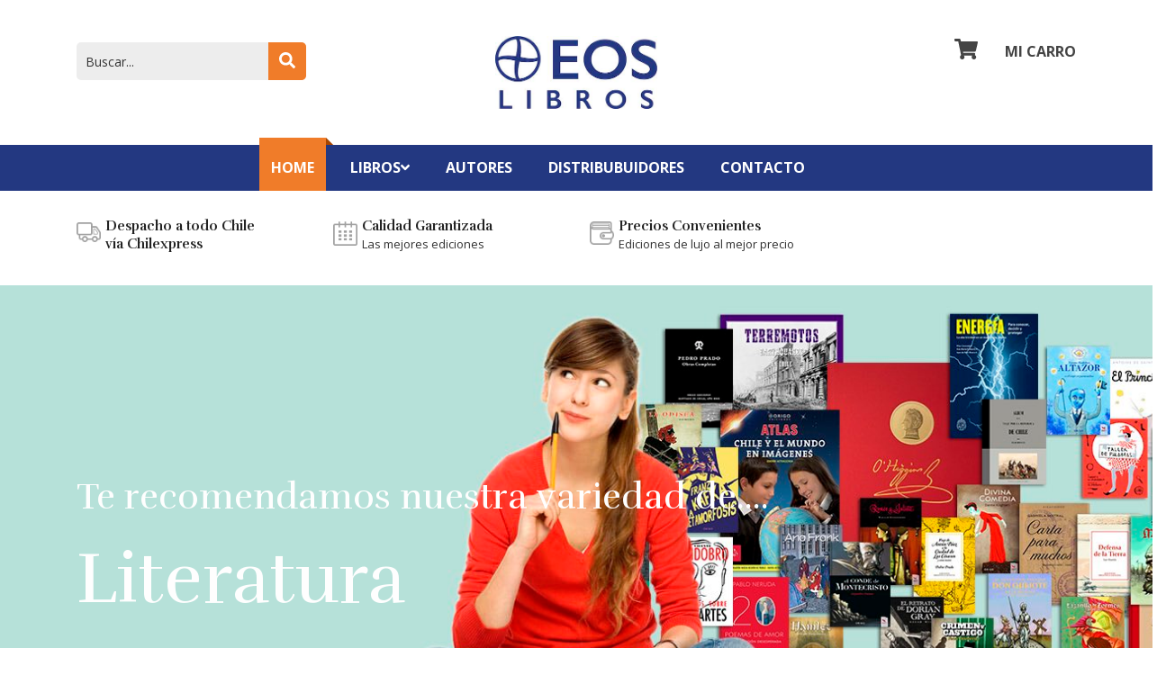

--- FILE ---
content_type: text/html; charset=ISO-8859-1
request_url: https://origo.cl/
body_size: 69875
content:
<!DOCTYPE html>
<html lang="en">
<head>

    <!-- Global site tag (gtag.js) - Google Analytics -->
<script async src="https://www.googletagmanager.com/gtag/js?id=UA-164024354-1"></script>
<script>
  window.dataLayer = window.dataLayer || [];
  function gtag(){dataLayer.push(arguments);}
  gtag('js', new Date());

  gtag('config', 'UA-164024354-1');
</script>


    <title>EOS Libros | Venta de Libros Online - Literatura, Novela Grafica, Literatura Infantil, Fotografia, Historia | Despacho a todo Chile | Despacho a todo Chile</title>

    <meta charset="utf-8">

    <meta name='viewport' content='width=device-width, initial-scale=1.0, maximum-scale=1.0, user-scalable=0' />

    <meta name="description" content="Venta de Libros Online, Literatura, Arte, Novela Grafica, Literatura Infantil. Pack de libros infantiles, pago con Webpay Plus y despacho a todo Chile." />
    
    <meta name="keywords" content="Libros, Textos, Venta de libros, Compra de libros, Distribucion de libros, Venta de libros en linea, Venta en linea de libros, Ebooks, E-books, Sellos independientes, Editores, Editor." />    
   
    <link href="apple-touch-icon.png" rel="https://imagenes.eoslibros.cl/logos/ico/apple-touch-icon" sizes="114x114">
    
    <link href="https://imagenes.eoslibros.cl/logos/ico/favicon-32x32.png" rel="icon" sizes="32x32" type="image/png">
    
    <link href="https://imagenes.eoslibros.cl/logos/ico/favicon-16x16.png" rel="icon" sizes="16x16" type="image/png">

    <script src="https://imagenes.eoslibros.cl/plugins/jquery_3.3.1/jquery.min.js"></script>

    <link rel="stylesheet" href="https://imagenes.eoslibros.cl/plugins/bootstrap_4.1.3/css/bootstrap.min.css">

    <script src="https://imagenes.eoslibros.cl/plugins/bootstrap_4.1.3/js/bootstrap.min.js"></script>

    <!--
    <script src="https://ajax.googleapis.com/ajax/libs/jquery/3.3.1/jquery.min.js"></script>

    <link rel="stylesheet" href="https://stackpath.bootstrapcdn.com/bootstrap/4.1.3/css/bootstrap.min.css">

    <script src="https://maxcdn.bootstrapcdn.com/bootstrap/4.1.3/js/bootstrap.min.js"></script>
    -->

    <script defer src="https://use.fontawesome.com/releases/v5.0.2/js/all.js"></script>

    <link rel="stylesheet" href="https://tienda.eoslibros.cl/Assets/css/v2/base.css">

    <link rel="stylesheet" href="https://tienda.eoslibros.cl/Assets/css/v2/links.css">

    <script type='text/javascript'>
    $(document).ready(function(){
        $("#srch_txt").val("Buscar...").addClass("empty");
        $("#srch_txt").focus(function(){
            if($(this).val() == "Buscar..."){
                $(this).val("").removeClass("empty");
            }
        });
        $("#srch_txt").blur(function(){
            if($(this).val() == ""){
                $(this).val("Buscar...").addClass("empty");
            }
        });
    });
    function formBuscar(){
        if( $("#srch_txt").val() == '' ){
            $("#srch_txt").focus();
            return false;
        }else{
            $('#formSrch').submit();
        }
    }
    </script>




    <meta charset="utf-8">
    <meta http-equiv="x-ua-compatible" content="ie=edge">

    <meta name="description" content="">
    <meta name="viewport" content="width=device-width, initial-scale=1">
    <!-- Favicon -->
    <link rel="shortcut icon" type="image/x-icon" href="/img/favicon.png">

    <!-- all css here -->
    <!-- bootstrap v3.3.6 css -->
    <link rel="stylesheet" href="/css/bootstrap.min.css">
    <!-- animate css -->
    <link rel="stylesheet" href="/css/animate.css">
    <!-- meanmenu css -->
    <link rel="stylesheet" href="/css/meanmenu.min.css">
    <!-- owl.carousel css -->
    <link rel="stylesheet" href="/css/owl.carousel.css">
    <!-- font-awesome css -->
    <link rel="stylesheet" href="/css/font-awesome.min.css">
    <!-- flexslider.css-->
    <link rel="stylesheet" href="/css/flexslider.css">
    <!-- chosen.min.css-->
    <link rel="stylesheet" href="/css/chosen.min.css">
    <!-- style css -->
    <link rel="stylesheet" href="/style.css">
    <!-- responsive css -->
    <link rel="stylesheet" href="/css/responsive.css">
    <!-- modernizr css -->
    <script src="/js/vendor/modernizr-2.8.3.min.js"></script>

</head>




<body>
    
    

<!-- Nuevo Sitio -->
    <!-- header-area-start -->
    

<script>

function abrirMenuLibrosMovil(){


    document.getElementById("ul-libros").style.display  = "block";
}

</script>


        <div class="header-mid-area ptb-40">
            <div class="container">
                <div class="row">
                    <div class="col-lg-3 col-md-5 col-12">
                        <div class="header-search">
                            <!-- <form action="#"> -->
                            <form name="formSrch" id="formSrch" action="https://tienda.eoslibros.cl/sitio/busca" method="post">
                                <input type="text" placeholder="Buscar..." id="srch_txt" name="srch_txt" />  
                                <a href="#" onclick="javascript:formBuscar()"><i class="fa fa-search"></i></a>
                            </form>


                    

                        </div>
                    </div>
                    <div class="col-lg-6 col-md-4 col-12">
                        <div class="logo-area text-center logo-xs-mrg">
                            <a href="/"><img src="/img/logo_azul.jpg" alt="logo" style="width:180px;" /></a>
                        </div>
                    </div>
                    <div class="col-lg-3 col-md-3 col-12">
                        <div class="my-cart">
                            <ul>
                                <li><a href="/carro/ver"><i class="fa fa-shopping-cart" style="font-size:23px;margin-right:30px;"></i>Mi Carro</a>


<!-- <i class="fa fa-shopping-cart"></i> -->

                              <!--  <span style="margin-left:-4px;">2</span> -->
                                
                                </li>
                            </ul>
                        </div>




                    </div>








                </div>
            </div>
        </div>
        <!-- header-mid-area-end -->
        <!-- main-menu-area-start -->
        <div class="main-menu-area d-md-none d-none d-lg-block sticky-header-1" id="header-sticky">
            <div class="container">
                <div class="row">
                    <div class="col-lg-12">
                        <div class="menu-area">
                            <nav>
                                <ul>

                                <li style="width:17%;">&nbsp;

</li>


                                    <li class="active"><a href="/">Home</a>
                                        <div class="sub-menu">
                                            <ul>

                                            </ul>
                                        </div>
                                    </li>
                                    <li><a href="#">Libros<i class="fa fa-angle-down"></i></a>
                                        <div class="mega-menu">


                                        <div style="background-color:#003A66">
        
         

                                        

            

                <span>
           

                        <a href="https://tienda.eoslibros.cl/sitio/categoria/condorito" target="_self">Condorito</a>
            

                                               
            </span>
                                            


            

                <span>
           

                        <a href="https://tienda.eoslibros.cl/sitio/categoria/arte" target="_self">Arte</a>
            

                                               
            </span>
                                            


            

                <span>
           

                        <a href="https://tienda.eoslibros.cl/sitio/categoria/mineria" target="_self">Mineria</a>
            

                                               
            </span>
                                            


            

                <span>
           

                        <a href="https://tienda.eoslibros.cl/sitio/categoria/literatura" target="_self">Literatura</a>
            

                                               
            </span>
                                            


            

                <span>
           

                        <a href="https://tienda.eoslibros.cl/sitio/categoria/fotografia" target="_self">Fotografia</a>
            

                                               
            </span>
                                            


            

                <span>
           

                        <a href="https://tienda.eoslibros.cl/sitio/categoria/historia" target="_self">Historia</a>
            

                                               
            </span>
                                            


            

                <span>
           

                        <a href="https://tienda.eoslibros.cl/sitio/categoria/geografia" target="_self">Geografia</a>
            

                                               
            </span>
                                            


            

                <span>
           

                        <a href="https://tienda.eoslibros.cl/sitio/categoria/educacion" target="_self">Educacion</a>
            

                                               
            </span>
                                            


            

                <span>
           

                        <a href="https://tienda.eoslibros.cl/sitio/categoria/literatura" target="_self">Literatura</a>
            

                                               
            </span>
                                            


            

                <span>
           

                        <a href="https://tienda.eoslibros.cl/sitio/categoria/literatura-juvenil" target="_self">Literatura juvenil</a>
            

                                               
            </span>
                                            


            

                <span>
           

                        <a href="https://tienda.eoslibros.cl/sitio/categoria/literatura-infantil" target="_self">Literatura infantil</a>
            

                                               
            </span>
                                            


            

                <span>
           

                        <a href="https://tienda.eoslibros.cl/sitio/categoria/novela-grafica" target="_self">Novela grafica</a>
            

                                               
            </span>
                                            


            

                <span>
           

                        <a href="https://tienda.eoslibros.cl/sitio/categoria/gastronomia" target="_self">Gastronomia</a>
            

                                               
            </span>
                                            


            

                <span>
           

                        <a href="https://tienda.eoslibros.cl/sitio/categoria/condorito" target="_self">Condorito</a>
            

                                               
            </span>
                                            


            

                <span>
           

                        <a href="https://tienda.eoslibros.cl/sitio/categoria/vino" target="_self">Vino</a>
            

                                               
            </span>
                                            


            

                <span>
           

                        <a href="https://tienda.eoslibros.cl/sitio/categoria/wide-chance" target="_self">Wide chance</a>
            

                                               
            </span>
                                            


            

                <span>
           

                        <a href="https://tienda.eoslibros.cl/sitio/categoria/condorito" target="_self">Condorito</a>
            

                                               
            </span>
                                            


                                                       





                                        </div>
                                    </li>
                                    <li><a href="/autores">Autores</a>

                                    </li>
                                    <li><a href="/distribuidores">Distribubuidores</a>
                                    </li>

                                    </li>
                                    <li><a href="/sitio/contacto">contacto</a>
                                    </li>
    
                                    

                                </ul>
                            </nav>
                        </div>
                        <div class="safe-area">
                            
                        </div>
                    </div>
                </div>
            </div>
        </div>
        <!-- main-menu-area-end -->
        <!-- mobile-menu-area-start -->
        <div class="mobile-menu-area d-lg-none d-block fix">
            <div class="container">
                <div class="row">
                    <div class="col-lg-12">
                        <div class="mobile-menu">
                            <nav id="mobile-menu-active">
                                <ul id="nav">
                                    <li><a href="/">Home</a>
                                        <ul>

                                        </ul>
                                    </li>
                                    <li><a href="#" onclick="abrirMenuLibrosMovil();">Libros</a>
                                        <ul id="ul-libros">


                                        

<li>


<a href="https://tienda.eoslibros.cl/sitio/categoria/condorito" target="_self">Condorito

                               
</a></li>
                            




<li>


<a href="https://tienda.eoslibros.cl/sitio/categoria/arte" target="_self">Arte

                               
</a></li>
                            




<li>


<a href="https://tienda.eoslibros.cl/sitio/categoria/mineria" target="_self">Mineria

                               
</a></li>
                            




<li>


<a href="https://tienda.eoslibros.cl/sitio/categoria/literatura" target="_self">Literatura

                               
</a></li>
                            




<li>


<a href="https://tienda.eoslibros.cl/sitio/categoria/fotografia" target="_self">Fotografia

                               
</a></li>
                            




<li>


<a href="https://tienda.eoslibros.cl/sitio/categoria/historia" target="_self">Historia

                               
</a></li>
                            




<li>


<a href="https://tienda.eoslibros.cl/sitio/categoria/geografia" target="_self">Geografia

                               
</a></li>
                            




<li>


<a href="https://tienda.eoslibros.cl/sitio/categoria/educacion" target="_self">Educacion

                               
</a></li>
                            




<li>


<a href="https://tienda.eoslibros.cl/sitio/categoria/literatura" target="_self">Literatura

                               
</a></li>
                            




<li>


<a href="https://tienda.eoslibros.cl/sitio/categoria/literatura-juvenil" target="_self">Literatura juvenil

                               
</a></li>
                            




<li>


<a href="https://tienda.eoslibros.cl/sitio/categoria/literatura-infantil" target="_self">Literatura infantil

                               
</a></li>
                            




<li>


<a href="https://tienda.eoslibros.cl/sitio/categoria/novela-grafica" target="_self">Novela grafica

                               
</a></li>
                            




<li>


<a href="https://tienda.eoslibros.cl/sitio/categoria/gastronomia" target="_self">Gastronomia

                               
</a></li>
                            




<li>


<a href="https://tienda.eoslibros.cl/sitio/categoria/condorito" target="_self">Condorito

                               
</a></li>
                            




<li>


<a href="https://tienda.eoslibros.cl/sitio/categoria/vino" target="_self">Vino

                               
</a></li>
                            




<li>


<a href="https://tienda.eoslibros.cl/sitio/categoria/wide-chance" target="_self">Wide chance

                               
</a></li>
                            




<li>


<a href="https://tienda.eoslibros.cl/sitio/categoria/condorito" target="_self">Condorito

                               
</a></li>
                            





                                        </ul>
                                    </li>
                                    <li><a href="/autores">Autores</a>
                                        <ul>
                                       
                                        </ul>
                                    </li>
                                    <li><a href="/distribuidores">Distribuidores</a>
                                        <ul>
                 
                                        </ul>
                                    </li>
                                    <li><a href="/sitio/contacto">Contacto</a>
                                        <ul>
             
                                        </ul>
                                    </li>
                                    
                                </ul>
                            </nav>
                        </div>
                    </div>
                </div>
            </div>
        </div>
        <!-- mobile-menu-area-end -->
    </header>


 <!--   <div class="container text-center">
-->


    <!-- header-area-end -->
    <!-- banner-area-start -->
    <div class="banner-area banner-res-large pt-30 pb-5">
        <div class="container">
            <div class="row">
                <div class="col-lg-3 col-md-6 col-sm-6 col-12">
                    <div class="single-banner mb-30">
                        <div class="banner-img">
                            <a href="#"><img src="/img/banner/1.png" alt="banner" /></a>
                        </div>
                        <div class="banner-text">
                            <h4>Despacho a todo Chile</h4> <h4>v&iacute;a Chilexpress</h4>
                 <!--           <p style="color:#009900;font-weight:600;">#Qu&eacute;dateEnCasa</p>  -->
                        </div>
                    </div>
                </div>
                <div class="col-lg-3 col-md-6 col-sm-6 col-12">
                    <div class="single-banner mb-30">
                        <div class="banner-img">
                            <a href="#"><img src="/img/banner/2.png" alt="banner" /></a>
                        </div>
                        <div class="banner-text">
                            <h4>Calidad Garantizada</h4>
                            <p>Las mejores ediciones</p>
                        </div>
                    </div>
                </div>
                <div class="col-lg-3 col-md-6 col-sm-6 col-12">
                    <div class="single-banner mb-30">
                        <div class="banner-img">
                            <a href="#"><img src="/img/banner/3.png" alt="banner" /></a>
                        </div>
                        <div class="banner-text">
                            <h4>Precios Convenientes</h4>
                            <p>Ediciones de lujo al mejor precio</p>
                        </div>
                    </div>
                </div>
<!--

                <div class="col-lg-3 col-md-6 col-sm-6 col-12">
                    <div class="single-banner mb-30">
                        <div class="banner-img">
                            <a href="#"><img src="/img/banner/4.png" alt="banner" /></a>
                        </div>
                        <div class="banner-text">
                            <h4>Mesa de Ayuda</h4>
                            <p>Ll&aacute;manos : +562 24809800</p>
                        </div>
                    </div>
                </div>

-->

            </div>
        </div>
    </div>
    <!-- banner-area-end -->
    <!-- slider-area-start -->
   
    <div class="slider-area">
        <div class="slider-active owl-carousel">

        <div class="single-slider slider-h1-2 pt-215 pb-100 bg-img" style="background-image:url(/img/slider/01b.jpg);">
                <div class="container">
                    <div class="slider-content slider-content-2 slider-animated-1">
                        <h1>Te recomendamos nuestra variedad de....</h1><br>
                        <h2>Literatura</h2>
       <!--                 <h3>#Qu&eacute;dateEnCasa</h3>   -->
                        <a href="/sitio/categoria/literatura">Compra Aqu&iacute;</a>
                    </div>
                </div>
            </div>

            <div class="single-slider pt-125 pb-130 bg-img" style="background-image:url(/img/slider/02b.jpg);">
                <div class="container">
                    <div class="row">
                        <div class="col-lg-5">
                            <div class="slider-content slider-animated-1 text-center">
                                <h1>Bienvenido!</h1>
                                <h2>EOS</h2>
                                <h3>Ahora m&aacute;s moderno!</h3>
            <!--                    <h3>#Qu&eacute;dateEnCasa</h3>   -->
                                <a href="/sitio/categoria/literatura">Compra Aqu&iacute;</a>
                            </div>
                        </div>
                    </div>
                </div>
            </div>

        </div>
    </div>
   
    <!-- slider-area-end -->
    <!-- product-area-start -->
    <div class="product-area pt-95 xs-mb">
        <div class="container">
            <div class="row">
                <div class="col-lg-12">
                    <div class="section-title text-center mb-50">
                        <h2>Libros Destacados</h2>
                        <p>Revisa los libros que hemos seleccionado para este mes.<br /> Seguro encontrar&aacute;s alguno para ti.</p>
                    </div>
                </div>


            </div>
            <!-- tab-area-start -->
            <div class="tab-content">
                <div class="tab-pane fade show active" id="Audiobooks">
                    <div class="tab-active owl-carousel">


                    


                        <!-- single-product-start -->
                        <div class="product-wrapper">
                            <div class="product-img">

                            <a href="https://tienda.eoslibros.cl/sitio/ficha/LA-RUTA-DE-VERNIORY/9789563164831" target="_self">
                            <img src="https://imagenes.eoslibros.cl/repositorio/portadas/ORI0773-v-p200.jpg?tmp=33171625012026" alt="LA RUTA DE VERNIORY, 9789563164831" class="img-thumbnail img-sombra" style="height:280px;" />
                        </a>

                                        <div class="quick-view">
                                

                                    <a href="https://tienda.eoslibros.cl/sitio/ficha/LA-RUTA-DE-VERNIORY/9789563164831" title="Quick View">


                                        <i class="fa fa-search-plus"></i>
                                    </a>
                                </div>

                            </div>
                            <div class="product-details text-center">

                              
<h4><a href="https://tienda.eoslibros.cl/sitio/ficha/LA-RUTA-DE-VERNIORY/9789563164831" target="_self">LA RUTA DE VERNIORY</a>

<br><p><a class="lk-portada-autor" href="https://tienda.eoslibros.cl/autores/autor/"></a><!--
<p>Edicion 2020, Isbn 9789563164831<br>96 paginas, Tapa dura, 23.7 x 23.7 cm</p>
            -->



                                <div class="product-price">
                                    <ul>
                                        <li>$14.900</li>
                                    </ul>
                                </div>
                            </div>
                            <div class="product-link">
                                <div class="product-button">
                                    <a href="https://tienda.eoslibros.cl/sitio/ficha/LA-RUTA-DE-VERNIORY/9789563164831" title="Comprar"><i class="fa fa-shopping-cart" style="margin-right:10px;"></i>Comprar</a>
                                </div>
                                <div class="add-to-link">
                                    <ul>
                                        <li><a href="https://tienda.eoslibros.cl/sitio/ficha/LA-RUTA-DE-VERNIORY/9789563164831" title="Details"><i class="fa fa-external-link"></i></a></li>
                                    </ul>
                                </div>
                            </div>
                        </div>
                        <!-- single-product-end -->




                        


                        <!-- single-product-start -->
                        <div class="product-wrapper">
                            <div class="product-img">

                            <a href="https://tienda.eoslibros.cl/sitio/ficha/JUAN-FRANCISCO-GONZALEZ-OBRAS-ESCOGIDAS/9789563162530" target="_self">
                            <img src="https://imagenes.eoslibros.cl/repositorio/portadas/ORI0760-v-p200.jpg?tmp=33171625012026" alt=" JUAN FRANCISCO GONZALEZ OBRAS ESCOGIDAS, 9789563162530" class="img-thumbnail img-sombra" style="height:280px;" />
                        </a>

                                        <div class="quick-view">
                                

                                    <a href="https://tienda.eoslibros.cl/sitio/ficha/JUAN-FRANCISCO-GONZALEZ-OBRAS-ESCOGIDAS/9789563162530" title="Quick View">


                                        <i class="fa fa-search-plus"></i>
                                    </a>
                                </div>

                            </div>
                            <div class="product-details text-center">

                              
<h4><a href="https://tienda.eoslibros.cl/sitio/ficha/JUAN-FRANCISCO-GONZALEZ-OBRAS-ESCOGIDAS/9789563162530" target="_self"> JUAN FRANCISCO GONZALEZ OBRAS ESCOGIDAS</a>

<br><p><a class="lk-portada-autor" href="https://tienda.eoslibros.cl/autores/autor/varios-autores">Varios Autores</a><!--
<p>Edicion 2018, Isbn 9789563162530<br>160 paginas, Tapa dura con tela impresa, 24 x 32 cm</p>
            -->



                                <div class="product-price">
                                    <ul>
                                        <li>$40.000</li>
                                    </ul>
                                </div>
                            </div>
                            <div class="product-link">
                                <div class="product-button">
                                    <a href="https://tienda.eoslibros.cl/sitio/ficha/JUAN-FRANCISCO-GONZALEZ-OBRAS-ESCOGIDAS/9789563162530" title="Comprar"><i class="fa fa-shopping-cart" style="margin-right:10px;"></i>Comprar</a>
                                </div>
                                <div class="add-to-link">
                                    <ul>
                                        <li><a href="https://tienda.eoslibros.cl/sitio/ficha/JUAN-FRANCISCO-GONZALEZ-OBRAS-ESCOGIDAS/9789563162530" title="Details"><i class="fa fa-external-link"></i></a></li>
                                    </ul>
                                </div>
                            </div>
                        </div>
                        <!-- single-product-end -->




                        


                        <!-- single-product-start -->
                        <div class="product-wrapper">
                            <div class="product-img">

                            <a href="https://tienda.eoslibros.cl/sitio/ficha/CHILE-TODAVIA-UN-PARAISO-BILINGUE-FLEXIBLE/9789563165142" target="_self">
                            <img src="https://imagenes.eoslibros.cl/repositorio/portadas/ORI0768-v-p200.jpg?tmp=33171625012026" alt="CHILE TODAVIA UN PARAISO BILINGUE FLEXIBLE, 9789563165142" class="img-thumbnail img-sombra" style="height:280px;" />
                        </a>

                                        <div class="quick-view">
                                

                                    <a href="https://tienda.eoslibros.cl/sitio/ficha/CHILE-TODAVIA-UN-PARAISO-BILINGUE-FLEXIBLE/9789563165142" title="Quick View">


                                        <i class="fa fa-search-plus"></i>
                                    </a>
                                </div>

                            </div>
                            <div class="product-details text-center">

                              
<h4><a href="https://tienda.eoslibros.cl/sitio/ficha/CHILE-TODAVIA-UN-PARAISO-BILINGUE-FLEXIBLE/9789563165142" target="_self">CHILE TODAVIA UN PARAISO BILINGUE FLEXIBLE</a>

<br><p><a class="lk-portada-autor" href="https://tienda.eoslibros.cl/autores/autor/isabel-aguirre-pilar-cereceda">Isabel Margarita Aguirre, Pilar Cereceda</a><!--
<p>Edicion 2025, Isbn 9789563165142<br>136 paginas, Tapa flexicase, 29 x 24 cm</p>
            -->



                                <div class="product-price">
                                    <ul>
                                        <li>$19.000</li>
                                    </ul>
                                </div>
                            </div>
                            <div class="product-link">
                                <div class="product-button">
                                    <a href="https://tienda.eoslibros.cl/sitio/ficha/CHILE-TODAVIA-UN-PARAISO-BILINGUE-FLEXIBLE/9789563165142" title="Comprar"><i class="fa fa-shopping-cart" style="margin-right:10px;"></i>Comprar</a>
                                </div>
                                <div class="add-to-link">
                                    <ul>
                                        <li><a href="https://tienda.eoslibros.cl/sitio/ficha/CHILE-TODAVIA-UN-PARAISO-BILINGUE-FLEXIBLE/9789563165142" title="Details"><i class="fa fa-external-link"></i></a></li>
                                    </ul>
                                </div>
                            </div>
                        </div>
                        <!-- single-product-end -->




                        


                        <!-- single-product-start -->
                        <div class="product-wrapper">
                            <div class="product-img">

                            <a href="https://tienda.eoslibros.cl/sitio/ficha/condorito-selecciones-a-todo-color-td/9789563164695" target="_self">
                            <img src="https://imagenes.eoslibros.cl/repositorio/portadas/ORI0764-v-p200.jpg?tmp=33171625012026" alt="CONDORITO SELECCIONES A TODO COLOR TD, 9789563164695" class="img-thumbnail img-sombra" style="height:280px;" />
                        </a>

                                        <div class="quick-view">
                                

                                    <a href="https://tienda.eoslibros.cl/sitio/ficha/condorito-selecciones-a-todo-color-td/9789563164695" title="Quick View">


                                        <i class="fa fa-search-plus"></i>
                                    </a>
                                </div>

                            </div>
                            <div class="product-details text-center">

                              
<h4><a href="https://tienda.eoslibros.cl/sitio/ficha/condorito-selecciones-a-todo-color-td/9789563164695" target="_self">CONDORITO SELECCIONES A TODO COLOR TD</a>

<br><p><a class="lk-portada-autor" href="https://tienda.eoslibros.cl/autores/autor/origo-ediciones">Origo Ediciones</a><!--
<p>Edicion 2019, Isbn 9789563164695<br>48 paginas, Tapa dura, 28.4 x 21.2 cm</p>
            -->



                                <div class="product-price">
                                    <ul>
                                        <li>$7.900</li>
                                    </ul>
                                </div>
                            </div>
                            <div class="product-link">
                                <div class="product-button">
                                    <a href="https://tienda.eoslibros.cl/sitio/ficha/condorito-selecciones-a-todo-color-td/9789563164695" title="Comprar"><i class="fa fa-shopping-cart" style="margin-right:10px;"></i>Comprar</a>
                                </div>
                                <div class="add-to-link">
                                    <ul>
                                        <li><a href="https://tienda.eoslibros.cl/sitio/ficha/condorito-selecciones-a-todo-color-td/9789563164695" title="Details"><i class="fa fa-external-link"></i></a></li>
                                    </ul>
                                </div>
                            </div>
                        </div>
                        <!-- single-product-end -->




                        


                        <!-- single-product-start -->
                        <div class="product-wrapper">
                            <div class="product-img">

                            <a href="https://tienda.eoslibros.cl/sitio/ficha/SECRETOS-DE-LOS-ASADOS-TD-BILINGUE-PLATA/9789563164718" target="_self">
                            <img src="https://imagenes.eoslibros.cl/repositorio/portadas/ORI0755-v-p200.jpg?tmp=33171625012026" alt="SECRETOS DE LOS ASADOS TD BILINGUE-PLATA, 9789563164718" class="img-thumbnail img-sombra" style="height:280px;" />
                        </a>

                                        <div class="quick-view">
                                

                                    <a href="https://tienda.eoslibros.cl/sitio/ficha/SECRETOS-DE-LOS-ASADOS-TD-BILINGUE-PLATA/9789563164718" title="Quick View">


                                        <i class="fa fa-search-plus"></i>
                                    </a>
                                </div>

                            </div>
                            <div class="product-details text-center">

                              
<h4><a href="https://tienda.eoslibros.cl/sitio/ficha/SECRETOS-DE-LOS-ASADOS-TD-BILINGUE-PLATA/9789563164718" target="_self">SECRETOS DE LOS ASADOS TD BILINGUE-PLATA</a>

<br><p><a class="lk-portada-autor" href="https://tienda.eoslibros.cl/autores/autor/roberto-marin">Roberto Marín</a><!--
<p>Edicion 2018, Isbn 9789563164718<br>96 paginas, Tapa dura con espiral, 30.5 x 24 cm</p>
            -->



                                <div class="product-price">
                                    <ul>
                                        <li>$12.900</li>
                                    </ul>
                                </div>
                            </div>
                            <div class="product-link">
                                <div class="product-button">
                                    <a href="https://tienda.eoslibros.cl/sitio/ficha/SECRETOS-DE-LOS-ASADOS-TD-BILINGUE-PLATA/9789563164718" title="Comprar"><i class="fa fa-shopping-cart" style="margin-right:10px;"></i>Comprar</a>
                                </div>
                                <div class="add-to-link">
                                    <ul>
                                        <li><a href="https://tienda.eoslibros.cl/sitio/ficha/SECRETOS-DE-LOS-ASADOS-TD-BILINGUE-PLATA/9789563164718" title="Details"><i class="fa fa-external-link"></i></a></li>
                                    </ul>
                                </div>
                            </div>
                        </div>
                        <!-- single-product-end -->




                        

 
                    </div>
                </div>
            </div>
            <!-- tab-area-end -->
        </div>
    </div>
    <!-- product-area-end -->
    <!-- banner-area-start -->
 <!--   <div class="banner-area-5 mtb-95">
        <div class="container">
            <div class="row">
                <div class="col-lg-12">
                    <div class="banner-img-2">
                        <a href="#"><img src="img/banner/5.jpg" alt="banner" /></a>
                        <div class="banner-text">
                            <h3>G. Meyer Books & Spiritual Traveler Press</h3>
                            <h2>Sale up to 30% off</h2>
                        </div>
                    </div>
                </div>
            </div>
        </div>
    </div>

            -->

<div style="height:80px;"></div>

    <!-- banner-area-end -->
    <!-- bestseller-area-start -->
    <div class="bestseller-area pb-100" style="margin-bottom:10px;padding-bottom:30px;">
        <div class="container">
            <div class="row">
                <div class="col-lg-12 col-md-12 col-12">
                    <div class="bestseller-content"  style="width:50%;">
                        <h1 style="margin-bottom:5px;">Autor del Mes</h1>
                        <h2>Francisco<br />Bedeschi</h2>
                        <p class="categories" style="margin-bottom:20px;">Categor&iacute;as:<a href="/sitio/categoria/fotografia">Fotograf&iacute;a</a></p>
                        
                        <p style="margin-top:10px;">
                        <a href="/sitio/ficha/terra-incognita-campo-de-hielo-sur/9789563165005" style="font-size:24px;font-weight:600;">TERRA INC&Oacute;GNITA CAMPO DE HIELO SUR</a><br><br>El <b>Campo de Hielo Sur</b> es la mayor masa de agua dulce
de la Tierra, despu&eacute;s de los polos. Con sus 400 km
de longitud y entre 50 y 80 km de ancho, conform&oacute;,
seg&uacute;n se&ntilde;alaban los antiguos mapas, la &uacute;ltima Terra
Inc&oacute;gnita del planeta.<br><br>
En esta infinita zona de la Patagonia, que contiene
muchas de las monta&ntilde;as m&aacute;s hermosas del mundo,
existen numerosos glaciares que tributan en el
Oc&eacute;ano Pac&iacute;fico y en los lagos.<br><br>
En esta obra, el fot&oacute;grafo Francisco Bedeschi
recorre y retrata la regi&oacute;n a trav&eacute;s de espectaculares
fotograf&iacute;as a&eacute;reas, fruto del trabajo de a&ntilde;os viajando
por la Patagonia.

</p>
                        <div class="social-author">


<!--                            <ul>
                                <li><a href="#"><i class="fa fa-facebook"></i></a></li>
                                <li><a href="#"><i class="fa fa-twitter"></i></a></li>
                            </ul>
            -->                        </div>
                    </div>
                    <div class="banner-img-2" style="width:50%;">
                        <table border=0><tr><td>
                        <a href="/sitio/ficha/terra-incognita-campo-de-hielo-sur/9789563165005"><img src="img/banner/TerraIncogina_home1.jpg" alt="banner" / style="height:66%;width:auto;"></a>
            </td>
            </tr>
            </table>
                    </div>
                </div>

            </div>
        </div>
        <hr>
    </div>
    <!-- bestseller-area-end -->
    <!-- new-book-area-start -->

    <!-- new-book-area-start -->
    <!-- banner-static-area-start -->
<!--

    <div class="banner-static-area bg ptb-100">
        <div class="container">
            <div class="row">
                <div class="col-lg-6 col-md-6 col-12">
                    <div class="banner-shadow-hover xs-mb">
                        <a href="#"><img src="img/banner/8.jpg" alt="banner" /></a>
                    </div>
                </div>
                <div class="col-lg-6 col-md-6 col-12">
                    <div class="banner-shadow-hover">
                        <a href="#"><img src="img/banner/9.jpg" alt="banner" /></a>
                    </div>
                </div>
            </div>
        </div>
    </div>
            -->

            <div class="row">
                <div class="col-lg-12">
                    <div class="section-title text-center mb-50">
                        <h2>Categor&iacute;as m&aacute;s visitadas</h2>
                  <!--      <p>Revisa los libros que hemos seleccionado para este mes.<br> Seguro encontrarÃ¡s alguno para ti.</p> -->
                    </div>
                </div>


            </div>
    
    <!-- banner-static-area-end -->
    <!-- most-product-area-start -->
    <div class="most-product-area pt-90 pb-100" style="margin-top:-100px;">
        <div class="container">
            <div class="row">
            <div class="col-lg-3 col-md-4 col-12">
                    <div class="section-title-2 mb-30">
                        <h3>Infantil</h3>
                    </div>
                    <div class="product-active-2 owl-carousel">
                        <div class="product-total-2">



                    
                <div class="single-most-product bd mb-18">
                <div class="most-product-img">

                    <a href="https://tienda.eoslibros.cl/sitio/ficha/pack-infantil-viva-leer-5/9789563163636" target="_self">
                            <img style="height:82px;" src="https://imagenes.eoslibros.cl/repositorio/portadas/ORI0665-v-p200.jpg?tmp=33171625012026" alt="PACK INFANTIL VIVA LEER #5, 9789563163636" class="img-thumbnail img-sombra" style="height:280px;width:auto;" />
                        </a>
                </div>
                <div class="most-product-content">

                    <h4><a href="https://tienda.eoslibros.cl/sitio/ficha/pack-infantil-viva-leer-5/9789563163636" target="_self">PACK INFANTIL VIVA LEER #5</a></h4>
                    <div class="product-price">
                        <ul>
                            <li>$15.000</li>
                   <!--         <li class="old-price">$33.00</li> -->
                        </ul>
                    </div>
                </div>
            </div>
            
                <div class="single-most-product bd mb-18">
                <div class="most-product-img">

                    <a href="https://tienda.eoslibros.cl/sitio/ficha/PACK-INFANTIL-VIVA-LEER-6/9789563164497" target="_self">
                            <img style="height:82px;" src="https://imagenes.eoslibros.cl/repositorio/portadas/ORI0714-v-p200.jpg?tmp=33171625012026" alt="PACK INFANTIL VIVA LEER #6 , 9789563164497" class="img-thumbnail img-sombra" style="height:280px;width:auto;" />
                        </a>
                </div>
                <div class="most-product-content">

                    <h4><a href="https://tienda.eoslibros.cl/sitio/ficha/PACK-INFANTIL-VIVA-LEER-6/9789563164497" target="_self">PACK INFANTIL VIVA LEER #6 </a></h4>
                    <div class="product-price">
                        <ul>
                            <li>$15.000</li>
                   <!--         <li class="old-price">$33.00</li> -->
                        </ul>
                    </div>
                </div>
            </div>
            
                <div class="single-most-product bd mb-18">
                <div class="most-product-img">

                    <a href="https://tienda.eoslibros.cl/sitio/ficha/pack-infantil-viva-leer-4/9789563162714" target="_self">
                            <img style="height:82px;" src="https://imagenes.eoslibros.cl/repositorio/portadas/ORI0573-v-p200.jpg?tmp=33171625012026" alt="PACK INFANTIL VIVA LEER #4, 9789563162714" class="img-thumbnail img-sombra" style="height:280px;width:auto;" />
                        </a>
                </div>
                <div class="most-product-content">

                    <h4><a href="https://tienda.eoslibros.cl/sitio/ficha/pack-infantil-viva-leer-4/9789563162714" target="_self">PACK INFANTIL VIVA LEER #4</a></h4>
                    <div class="product-price">
                        <ul>
                            <li>$15.000</li>
                   <!--         <li class="old-price">$33.00</li> -->
                        </ul>
                    </div>
                </div>
            </div>
            <!-- <a href="/sitio/categoria/literatura-infantil" class="slider-content">ver m&aacute;s...</a>
-->
<div class="slider-content slider-content-2 slider-animated-1">
    <a href="/sitio/categoria/literatura-infantil" class="slider-content" style="font-size:14px;padding:1px 12px;margin-top:3px;box-shadow:2px 2px 2px 00px #a8c0ba;">ver m&aacute;s libros...</a>
</div>


</div>
                       
                        
                    </div>
                </div>
                <div class="col-lg-3 col-md-4 col-12">
                    <div class="section-title-2 mb-30">
                        <h3>Literatura</h3>
                    </div>
                    <div class="product-active-2 owl-carousel">
                        <div class="product-total-2">

            
                <div class="single-most-product bd mb-18">
                <div class="most-product-img">

                    <a href="https://tienda.eoslibros.cl/sitio/ficha/la-odisea/9789563160994" target="_self">
                            <img style="height:82px;" src="https://imagenes.eoslibros.cl/repositorio/portadas/ORI0243-v-p200.jpg?tmp=33171625012026" alt="LA ODISEA, 9789563160994" class="img-thumbnail img-sombra" style="height:280px;width:auto;" />
                        </a>
                </div>
                <div class="most-product-content">

                    <h4><a href="https://tienda.eoslibros.cl/sitio/ficha/la-odisea/9789563160994" target="_self">LA ODISEA</a></h4>
                    <div class="product-price">
                        <ul>
                            <li>$10.000</li>
                   <!--         <li class="old-price">$33.00</li> -->
                        </ul>
                    </div>
                </div>
            </div>
            
                <div class="single-most-product bd mb-18">
                <div class="most-product-img">

                    <a href="https://tienda.eoslibros.cl/sitio/ficha/crimen-y-castigo/9789563161779" target="_self">
                            <img style="height:82px;" src="https://imagenes.eoslibros.cl/repositorio/portadas/ORI0383-v-p200.jpg?tmp=33171625012026" alt="CRIMEN Y CASTIGO, 9789563161779" class="img-thumbnail img-sombra" style="height:280px;width:auto;" />
                        </a>
                </div>
                <div class="most-product-content">

                    <h4><a href="https://tienda.eoslibros.cl/sitio/ficha/crimen-y-castigo/9789563161779" target="_self">CRIMEN Y CASTIGO</a></h4>
                    <div class="product-price">
                        <ul>
                            <li>$15.000</li>
                   <!--         <li class="old-price">$33.00</li> -->
                        </ul>
                    </div>
                </div>
            </div>
            
                <div class="single-most-product bd mb-18">
                <div class="most-product-img">

                    <a href="https://tienda.eoslibros.cl/sitio/ficha/la-vida-es-sueno/9789563161304" target="_self">
                            <img style="height:82px;" src="https://imagenes.eoslibros.cl/repositorio/portadas/ORI0310-v-p200.jpg?tmp=33171625012026" alt="LA VIDA ES SUEÑO, 9789563161304" class="img-thumbnail img-sombra" style="height:280px;width:auto;" />
                        </a>
                </div>
                <div class="most-product-content">

                    <h4><a href="https://tienda.eoslibros.cl/sitio/ficha/la-vida-es-sueno/9789563161304" target="_self">LA VIDA ES SUEÑO</a></h4>
                    <div class="product-price">
                        <ul>
                            <li>$7.000</li>
                   <!--         <li class="old-price">$33.00</li> -->
                        </ul>
                    </div>
                </div>
            </div>
                        <div class="slider-content slider-content-2 slider-animated-1">
                <a href="/sitio/categoria/literatura" class="slider-content" style="font-size:14px;padding:1px 12px;margin-top:3px;box-shadow:2px 2px 2px 00px #a8c0ba;">ver m&aacute;s libros...</a>
            </div>



                        </div>
                    </div>
                </div>
                <div class="col-lg-3 col-md-4 col-12">
                    <div class="section-title-2 mb-30">
                        <h3>Educaci&oacute;n</h3>
                    </div>
                    <div class="product-active-2 owl-carousel">
                        <div class="product-total-2">
                        
                        
                        
                        
                        
                <div class="single-most-product bd mb-18">
                <div class="most-product-img">

                    <a href="https://tienda.eoslibros.cl/sitio/ficha/EMBARAZO-ANTES-DURANTE-Y-DESPUES/9789563163872" target="_self">
                            <img style="height:82px;" src="https://imagenes.eoslibros.cl/repositorio/portadas/ORI0758-v-p200.jpg?tmp=33171625012026" alt="EMBARAZO: ANTES, DURANTE Y DESPUES, 9789563163872" class="img-thumbnail img-sombra" style="height:280px;width:auto;" />
                        </a>
                </div>
                <div class="most-product-content">

                    <h4><a href="https://tienda.eoslibros.cl/sitio/ficha/EMBARAZO-ANTES-DURANTE-Y-DESPUES/9789563163872" target="_self">EMBARAZO: ANTES, DURANTE Y DESPUES</a></h4>
                    <div class="product-price">
                        <ul>
                            <li>$24.900</li>
                   <!--         <li class="old-price">$33.00</li> -->
                        </ul>
                    </div>
                </div>
            </div>
            
                <div class="single-most-product bd mb-18">
                <div class="most-product-img">

                    <a href="https://tienda.eoslibros.cl/sitio/ficha/MI-PRIMER-DICCIONARIO/9789563162622" target="_self">
                            <img style="height:82px;" src="https://imagenes.eoslibros.cl/repositorio/portadas/ORI0761-v-p200.jpg?tmp=33171625012026" alt=" MI PRIMER DICCIONARIO, 9789563162622" class="img-thumbnail img-sombra" style="height:280px;width:auto;" />
                        </a>
                </div>
                <div class="most-product-content">

                    <h4><a href="https://tienda.eoslibros.cl/sitio/ficha/MI-PRIMER-DICCIONARIO/9789563162622" target="_self"> MI PRIMER DICCIONARIO</a></h4>
                    <div class="product-price">
                        <ul>
                            <li>$19.000</li>
                   <!--         <li class="old-price">$33.00</li> -->
                        </ul>
                    </div>
                </div>
            </div>
            
                <div class="single-most-product bd mb-18">
                <div class="most-product-img">

                    <a href="https://tienda.eoslibros.cl/sitio/ficha/LA-DOMITILA/9789563164770" target="_self">
                            <img style="height:82px;" src="https://imagenes.eoslibros.cl/repositorio/portadas/ORI0762-v-p200.jpg?tmp=33171625012026" alt=" LA DOMITILA, 9789563164770" class="img-thumbnail img-sombra" style="height:280px;width:auto;" />
                        </a>
                </div>
                <div class="most-product-content">

                    <h4><a href="https://tienda.eoslibros.cl/sitio/ficha/LA-DOMITILA/9789563164770" target="_self"> LA DOMITILA</a></h4>
                    <div class="product-price">
                        <ul>
                            <li>$7.900</li>
                   <!--         <li class="old-price">$33.00</li> -->
                        </ul>
                    </div>
                </div>
            </div>
                        <div class="slider-content slider-content-2 slider-animated-1">
                <a href="/sitio/categoria/educacion" style="font-size:14px;padding:1px 12px;margin-top:3px;box-shadow:2px 2px 2px 00px #a8c0ba;">ver m&aacute;s libros...</a>
            </div>            
                        
                        
         
                        </div>
                    </div>
                </div>
                <div class="col-lg-3 col-md-12 col-12">
                    <div class="block-newsletter" style="margin-top:100px;">
                        <h2>Suscr&iacute;bete a nuestro newsletter</h2>
                        <p>Estar&aacute;s al d&iacute;a sobre las &uacute;ltimas novedades!</p>
                        <form action="/sitio/newsletter_enviar" name="form_newsletter" method="POST">
                            <input type="text" placeholder="Ingresa tu Email" name="email" />
                        </form>
                        <a href="#" onclick="document.forms.form_newsletter.submit();">Enviar</a>
                    </div>
                </div>
            </div>
        </div>
    </div>
    <!-- most-product-area-end -->
    <!-- testimonial-area-start -->
    <div class="testimonial-area ptb-100 bg">
        <div class="container">
            <div class="row">
                <div class="testimonial-active owl-carousel">
                    <div class="col-lg-12">
                        <div class="single-testimonial text-center">
                            <div class="testimonial-img">
                                <a href="#"><i class="fa fa-quote-right"></i></a>
                            </div>
                            <div class="testimonial-text">
                                <p>Mientras le&iacute;a (las memorias de Gustave Verniory), iba imaginando c&oacute;mo era la vida en ese entonces en Lautaro, P&aacute;a, Quinquer, Metrenco y en otros asentamientos. So&ntilde;aba con conocer los r&iacute;os que atravesaron la l&iacute;nea f&eacute;rrea y los inmensos puentes y viaductos de fierro que ayudaron a terminar con los obst&aacute;culos que significaban el r&iacute;o Caut&iacute;n y el Tolt&eacute;n para los habitantes de aquel per&iacute;odo de la historia de nuestro pa&iacute;s. </p>
                                <a href="#">FELIPE URQUIETA</a>
                            </div>
                        </div>
                    </div>
                    <div class="col-lg-12">
                        <div class="single-testimonial text-center">
                            <div class="testimonial-img">
                                <a href="#"><i class="fa fa-quote-right"></i></a>
                            </div>
                            <div class="testimonial-text">
                                <p><br />...Y en este proceso, yo me encuentro con vestigios. Vestigios, esa es la palabra m&aacute;gica. Puentes, rieles, estaciones, entre otros elementos, abandonados que se suman a tantos otros que he visto en diferentes ciudades, en el campo y en la urbanidad.</p>
                                <a href="#">FELIPE URQUIETA</a>
                            </div>
                        </div>
                    </div>
                </div>
            </div>
        </div>
    </div>
    <!-- testimonial-area-end -->
    <!-- recent-post-area-start -->
<!--

 

            -->
    <!-- recent-post-area-end -->
    <!-- social-group-area-start -->
<!--
    <div class="social-group-area ptb-60">
        <div class="container">
            <div class="row">
                <div class="col-lg-6 col-md-6 col-12">
                    <div class="section-title-3">
                        <h3>Latest Tweets</h3>
                    </div>
                    <div class="twitter-content">
                        <div class="twitter-icon">
                            <a href="#"><i class="fa fa-twitter"></i></a>
                        </div>
                        <div class="twitter-text">
                            <p>
                                Claritas est etiam processus dynamicus, qui sequitur mutationem consuetudium lectorum. Mirum notare quam
                            </p>
                            <a href="#">koparion</a>
                        </div>
                    </div>
                </div>
                <div class="col-lg-6 col-md-6 col-12">
                    <div class="section-title-3">
                        <h3>Stay Connected</h3>
                    </div>
                    <div class="link-follow">
                        <ul>
                            <li><a href="#"><i class="fa fa-twitter"></i></a></li>
                            <li><a href="#"><i class="fa fa-google-plus"></i></a></li>
                            <li><a href="#"><i class="fa fa-facebook"></i></a></li>
                            <li><a href="#"><i class="fa fa-youtube"></i></a></li>
                            <li><a href="#"><i class="fa fa-flickr"></i></a></li>
                            <li><a href="#"><i class="fa fa-vimeo"></i></a></li>
                            <li><a href="#"><i class="fa fa-instagram"></i></a></li>
                        </ul>
                    </div>
                </div>
            </div>
        </div>
    </div>

    -->
    <!-- social-group-area-end -->
    <!-- footer-area-start -->
    
    <!-- footer-area-end -->
    <!-- Modal -->

    <!-- Modal end -->


    <!-- all js here -->
    <!-- jquery latest version -->
    <script src="js/vendor/jquery-1.12.0.min.js"></script>
    <!-- popper js -->
    <script src="js/popper.min.js"></script>
    <!-- bootstrap js -->
    <script src="js/bootstrap.min.js"></script>
    <!-- owl.carousel js -->
    <script src="js/owl.carousel.min.js"></script>
    <!-- meanmenu js -->
    <script src="js/jquery.meanmenu.js"></script>
    <!-- wow js -->
    <script src="js/wow.min.js"></script>
    <!-- jquery.parallax-1.1.3.js -->
    <script src="js/jquery.parallax-1.1.3.js"></script>
    <!-- jquery.countdown.min.js -->
    <script src="js/jquery.countdown.min.js"></script>
    <!-- jquery.flexslider.js -->
    <script src="js/jquery.flexslider.js"></script>
    <!-- chosen.jquery.min.js -->
    <script src="js/chosen.jquery.min.js"></script>
    <!-- jquery.counterup.min.js -->
    <script src="js/jquery.counterup.min.js"></script>
    <!-- waypoints.min.js -->
    <script src="js/waypoints.min.js"></script>
    <!-- plugins js -->
    <script src="js/plugins.js"></script>
    <!-- main js -->
    <script src="js/main.js"></script>




<!--        <h3 class="txt-categoria mt-3 mb-5">NOVEDADES</h3>
-->
&nbsp;
<br>
<p style="height:40px;">

</p>


    </div>

    


<footer>
        <!-- footer-top-start -->
        <div class="footer-top">
            <div class="container">
                <div class="row">
                    <div class="col-lg-12">
                        <div class="footer-top-menu bb-2">
                            <nav>
                                <ul>
                                    <li><a href="/">home</a></li>
                                    <li><a href="/sitio/contacto">Cont&aacute;ctanos</a></li>
                                    <li><a href="/sitio/comocomprar">C&oacute;mo comprar</a></li>
                                    <li><a href="/sitio/infodespacho">Informaci&oacute;n de Despacho</a></li>
                                </ul>
                            </nav>
                        </div>
                    </div>
                </div>
            </div>
        </div>
        <!-- footer-top-start -->
        <!-- footer-mid-start -->
        <div class="footer-mid ptb-50">
            <div class="container">
                <div class="row">
                    <div class="col-lg-8 col-md-12">
                        <div class="row">
                    <div class="col-lg-4 col-md-4 col-12">
                        <div class="single-footer mrg-sm">
                            <div class="footer-title mb-20">
                                <h3>NUESTRA EMPRESA</h3>
                            </div>
                            <div class="footer-contact">
                                <p class="adress">
                                    <span>Origo Ediciones</span>
                                    Padre Alonso de Ovalle 748, Santiago, Chile
                                </p>
                                <p><a href="https://goo.gl/maps/Knrb9goMJsG2">Ver Mapa</a></p>

                            </div>
                        </div>
                    </div>
                        
                        <!--
                            <div class="col-lg-4 col-md-4 col-12">
                                <div class="single-footer br-2 xs-mb">
                                    <div class="footer-title mb-20">
                                        <h3>Productos</h3>
                                    </div>
                                    <div class="footer-mid-menu">
                                        <ul>
                                            <li><a href="about.html">Nuestra Empresa</a></li>
                                            
                                            <li><a href="#">New products</a></li>
                                            <li><a href="#">Best sales</a></li>
                                        </ul>
                                    </div>
                                </div>
                            </div>
                           
                            <div class="col-lg-4 col-md-4 col-12">
                                <div class="single-footer br-2 xs-mb">
                                    <div class="footer-title mb-20">
                                        <h3>Nuestra Empresa</h3>
                                    </div>
                                    <div class="footer-mid-menu">
                                        <ul>
                                            <li><a href="contact.html">Cont&aacute;ctanos</a></li>
                                          
                                            <li><a href="#">Stores</a></li>
                                            <li><a href="register.html">Mi Cuenta </a></li>
                                        </ul>
                                    </div>
                                </div>
                            </div>
                             -->
                            <!--
                            <div class="col-lg-4 col-md-4 col-12">
                                <div class="single-footer br-2 xs-mb">
                                    <div class="footer-title mb-20">
                                        <h3>Tu Cuenta</h3>
                                    </div>
                                    <div class="footer-mid-menu">
                                        <ul>
                                            <li><a href="contact.html">Direcciones</a></li>
                                            <li><a href="#">Credit slips </a></li>
                                            <li><a href="#"> Orders</a></li>
                                            <li><a href="#">Personal info</a></li>
                                        </ul>
                                    </div>
                                </div>
                            </div>

                            -->
                        </div>
                    </div>
                    <div class="col-lg-4 col-md-12">
                        <div class="single-footer mrg-sm">
                            <div class="footer-title mb-20">
                                <h3>CONTACTO</h3>
                            </div>
                            <div class="footer-contact">
                                <p class="adress">
                                    <span>Origo Ediciones</span>
<!--
                               <p><span>Ll&aacute;manos:</span> +562 24809800</p>
-->                                <p><span>Email:</span> <a href="mailto:info@eoslibros.cl">info@eoslibros.cl</a></p>



                              <!--  <p><span>Twitter:</span> <a href="https://twitter.com/EosLibros">twitter.com/EosLibros</a></p> -->
                                <p><a href="https://twitter.com/EosLibros" target="_blank"><img alt="Siguenos en Twitter" src="/img/icono_twitter.png" style="height:40px;"></a></p>

           <!--                     <p style="color:#ccc;">#Qu&eacute;dateEnCasa</p> -->
                            </div>
                        </div>
                    </div>
                </div>
            </div>
        </div>
        <!-- footer-mid-end -->
        <!-- footer-bottom-start -->
        <div class="footer-bottom">
            <div class="container">
                <div class="row bt-2">
                    <div class="col-lg-6 col-md-6 col-12">
                        <div class="copy-right-area">
                            <p>Copyright &copy; <a href="#">2024 Origo Ediciones</a>. All Right Reserved.</p>
                        </div>
                    </div>
                    <div class="col-lg-6 col-md-6 col-12">
                        <div class="payment-img text-right">
                            <img src="/img/gateway_webpay.jpg" alt="payment" style="height:60px;margin-top:-20px;" />
                        </div>
                    </div>
                </div>
            </div>
        </div>
        <!-- footer-bottom-end -->
    </footer>




                <form name="frmItem" id="frmItem" action="https://tienda.eoslibros.cl/carro/agrega" method="post">
                    <input type="hidden" name="ItemCode" id="ItemCode" value="" />
                </form>


    
    <script>
    var sessionTimer = setInterval(function(){
        $.ajax({
            url: '/index.php/carro/sesion',
            beforeSend: function(){},
            success: function(data){
                console.info(data);
            }
        });
    },12000);	
    // When the user scrolls down 20px from the top of the document, show the button
//    window.onscroll = function() {scrollFunction()};
 //   function scrollFunction() {
 //       if (document.body.scrollTop > 20 || document.documentElement.scrollTop > 20) {
 //           document.getElementById("btn-vuelvetop").style.display = "block";
 //       } else {
 //           document.getElementById("btn-vuelvetop").style.display = "none";
 //       }
 //   }
    // When the user clicks on the button, scroll to the top of the document
    function topFunction() {
        document.body.scrollTop = 0;
        document.documentElement.scrollTop = 0;
    }
    function cargaFicha(u,c){
        window.location = 'http://tienda.eoslibros.cl/sitio/ficha/'+u+'/'+c;
    }
    function descargaFicha( isbn ){
        window.location = 'https://tienda.eoslibros.cl//sitio/DescargaFicha/'+isbn;
    }    
    function cargaModal(d){ 
        $('#ItemCode').val(d);
        cargaFrmItem();
    }
    function cargaFrmItem(){
        document.frmItem.submit();
    }  
    </script>

    <!-- google-analytics -->
    <script type="text/javascript">
      var _gaq = _gaq || [];
      _gaq.push(['_setAccount', 'UA-18207014-1']);
      _gaq.push(['_setDomainName', 'eoslibros.cl']);
      _gaq.push(['_trackPageview']);
    
      (function() {
        var ga = document.createElement('script'); ga.type = 'text/javascript'; ga.async = true;
        ga.src = ('https:' == document.location.protocol ? 'https://ssl' : 'http://www') + '.google-analytics.com/ga.js';
        var s = document.getElementsByTagName('script')[0]; s.parentNode.insertBefore(ga, s);
      })();
    </script>
    <!-- google-analytics -->

    
<div style="border:1px solid #990000;padding-left:20px;margin:0 0 10px 0;">

<h4>A PHP Error was encountered</h4>

<p>Severity: Notice</p>
<p>Message:  Undefined index: HTTP_ACCEPT_LANGUAGE</p>
<p>Filename: v2/modulo-footer-a.php</p>
<p>Line Number: 225</p>


	<p>Backtrace:</p>
	
		
	
		
	
		
			<p style="margin-left:10px">
			File: /disco_2/home/origoediciones/public_html/eoslibroscl_tienda/wwwApp/views/v2/modulo-footer-a.php<br />
			Line: 225<br />
			Function: _error_handler			</p>

		
	
		
	
		
	
		
			<p style="margin-left:10px">
			File: /disco_2/home/origoediciones/public_html/eoslibroscl_tienda/wwwApp/views/v2/vPortada.php<br />
			Line: 609<br />
			Function: view			</p>

		
	
		
	
		
	
		
			<p style="margin-left:10px">
			File: /disco_2/home/origoediciones/public_html/eoslibroscl_tienda/wwwApp/controllers/Sitio.php<br />
			Line: 62<br />
			Function: view			</p>

		
	
		
	
		
			<p style="margin-left:10px">
			File: /disco_2/home/origoediciones/public_html/eoslibroscl_tienda/index.php<br />
			Line: 315<br />
			Function: require_once			</p>

		
	

</div>

</body>
</html>


--- FILE ---
content_type: text/css
request_url: https://tienda.eoslibros.cl/Assets/css/v2/base.css
body_size: 6994
content:
    body{
        background-color: #fff ; margin:0px ; padding:0px ; font-size: 11px
    }

    .body-contenido{
        margin-top: 50px
    }

    .btn{
        font-family:'Lato-Light',Arial,sans-serif ; font-size:11px
    }
    .btn:focus, .btn.focus {
        box-shadow: none; outline: none;
    }
    .btn:focus, .btn.focus, .btn:active, .form-control:focus {
        box-shadow: none; outline: none;
    }

    /* fonts */
    @font-face {
        font-family: Lato-Light ; src: url(http://tienda.eoslibros.cl/Assets/fonts/Lato-Light.ttf) ; 
    }

    @font-face {
        font-family: Lato-Medium ; src: url(http://tienda.eoslibros.cl/Assets/fonts/Lato-Medium.ttf) ; 
    }

    @font-face {
        font-family: Lato-Black ; src: url(http://tienda.eoslibros.cl/Assets/fonts/Lato-Black.ttf) ; 
    }    
    
    /* Navbar */
    .navbar {
        border-bottom:0px solid #666 ; -webkit-border-radius: 0 ; -moz-border-radius: 0 ; border-radius: 0 ;
    }
    .navbar .navbar-brand{
        padding:0px ; margin:0px;
    }

    .navbar .navbar-brand, .navbar .navbar-text {
        color: #fff ; font-family:'Lato-Medium',Arial,sans-serif
    }
    .navbar .navbar-nav .nav-link {
        color: #fff ; font-family:'Lato-Medium',Arial,sans-serif
    }
    .navbar .nav-item.active .nav-link, .navbar .nav-item:hover .nav-link {
        /*color: #000 ; font-family:'Lato-Medium',Arial,sans-serif*/
    }

    /* Menu */
    #mn-nav{
        list-style:none ; margin:0 ; padding:0 ; text-align:center
    }
    #mn-nav li{
        display:inline ; 
    }
    #mn-nav li:not(:first-child):before {
        color:#999
    }
    #mn-nav li a{
        color:#fff ; display:inline-block ; padding:15px 5px 15px 5px ; text-decoration:none ; font-family:'Lato-Medium',Arial,sans-serif ; font-size:11px
    }
    #mn-nav li a:hover{
        background-color: #fff ; color:#000
    }

    /* Menu 2 */
    #cat-nav{
        list-style:none ; margin:0 ; padding:0 ; text-align: left
    }
    #cat-nav li{
        list-style: none ; margin: 0 ; padding: 8px 5px 8px 10px ; border-bottom: 1px solid #ccc
    }
    #cat-nav li a{
        color:#000 ; text-decoration: none ; font-family:'Lato-Medium',Arial,sans-serif ; font-size:12px ; display: inline-block ; width: 100%
    }
    #cat-nav li a:hover{
        color:#000 ; background-color: #F2F2F2
    }

    /* Menu 1 */
    #mn1-nav{
        list-style:none ; margin:0 ; padding:0 ; text-align: left
    }
    #mn1-nav li{
        list-style: none ; margin: 0 ; padding: 8px 5px 8px 0px
    }
    #mn1-nav li a{
        color:#fff ; text-decoration: none ; font-family:'Lato-Medium',Arial,sans-serif ; font-size:12px ; display: inline-block ; width: 100%
    }
    #mn1-nav li a:hover{
        color:#666
    }

    /* Menu 2 */
    #mn2-nav{
        list-style:none ; margin:0 ; padding:0 ; text-align: left
    }
    #mn2-nav li{
        list-style: none ; margin: 0
    }
    #mn2-nav li a{
        color:#fff ; text-decoration: none ; font-family:'Lato-Medium',Arial,sans-serif ; font-size:12px ; display: inline-block ; width: 100% ; padding: 6px 0px 6px 0px
    }
    #mn2-nav li a:hover{
        color:#ccc
    }

     /* Sombras */
    .img-sombra{
        -webkit-filter: drop-shadow(6px 6px 6px #222 ) ; filter: drop-shadow(6px 6px 6px #222);
    }
    .txt-sombra{
        text-shadow: 2px 2px #000;
    }    
    
    /* Botones */
    .btn-agotado {
        color: #000 ; background-color: #f2f2f2 ; border: 1px solid #ccc ; border-radius:4px ; width: 90px ; padding:5px ; font-family:'Lato-Light',Arial,sans-serif ; font-size:12px
    }
    
    .btn-compra {
        color: #000 ; background-color: #fff ; border: 1px solid #ccc ; border-radius:4px ; width: 90px ; padding:5px ; font-family:'Lato-Light',Arial,sans-serif ; font-size:12px
    }
    .btn-compra:hover{ 
        color: #000 ; background-color: #FFBF00 ; border: 1px solid #ccc
    }
    .btn-carro-01 {
        color: #CCC ; background-color: #FFFFFF ; border-color: #CCC ; height:40px ; padding:0px 10px 0px 10px
    }
    .btn-carro-01:hover{ 
        color: #000
    }    
    
    .btn-menu-m {
        color: #fff ; background-color: #004B84 ; ; border: none ; padding: 15px ; font-family:'Lato-Black',Arial,sans-serif ; font-size:14px ; border-radius:0px
    }
    .btn-menu-m:hover, .btn-menu-m:focus, .btn-menu-m:active { 
        outline: 0 !important ; border: none ; text-decoration: underline ; color: #ccc
    }
    
    .btn-menu-m-cierra {
        color: #fff ; background-color: transparent ; border: none ; padding: 15px ; font-family:'Lato-Black',Arial,sans-serif ; font-size:14px ; border-radius:0px
    }
    .btn-menu-m-cierra:hover, .btn-menu-m-cierra:focus, .btn-menu-m-cierra:active { 
        outline: 0 !important ; border: none ; text-decoration: underline ; color: #ccc
    }

    /* Form buscar */
    .frm-buscar-input{
        border: 0 ; background-color: #626A73 ; height: 26px ; padding: 4px 4px 4px 6px ; color: #fff ; border-radius:4px
    }
    .frm-buscar-input:focus, .frm-buscar-input:hover{
        background-color: #fff ; color: #000
    }    
    .frm-buscar-btn {
        border: 0 ; background-color: #626A73 ; height: 26px ; color: #fff ; border-radius:4px
    }
    .frm-buscar-btn:hover{
        background-color: #fff ; color: #000
    }

    /* Volver top */
    #btn-vuelvetop {
        display: none ; position: fixed ; bottom: 20px ; right: 30px ; z-index: 99 ; border: 1px solid #333 ; outline: none ; background-color: #FFF ; color: #F50 ; cursor: pointer ; padding: 15px ; border-radius: 6px
    }
    #btn-vuelvetop:hover {
        background-color: #F50; color:#FFF
    }
    
    /* Textos */
    h1, h2, h3, h4, h5, h6{
        font-family:'Lato-Medium',Arial,sans-serif
    }

    .txt-categoria{ /* Categorias */
        letter-spacing: 2px ; font-family:'Lato-Medium',Arial,sans-serif
    }
    .txt-ficha-titulo{ /* Ficha */
        font-family:'Lato-Medium',Arial,sans-serif ; letter-spacing:  1px ; margin: 30px 0px 0px 0px
    }
    .txt-ficha-descripcion{ /* Ficha descripcion */
        font-family:'Lato-Medium',Arial,sans-serif ; margin: 30px 0px 0px 0px ; font-size:16px ; color: #fff
    }
    .txt-precio{
        font-family:'Lato-Medium',Arial,sans-serif ; color:#F50
    }
    .txt-footer-01{
         line-height:220% ; letter-spacing:2px
    }

    .txt-distribucion-direccion{ /* Ficha */
        font-family:'Lato-Medium',Arial,sans-serif ; letter-spacing:  1px ; margin: 0px 0px 0px 0px ; font-size:12px
    }

    /* */
    .marco-footer{
        background-image: url(http://tienda.eoslibros.cl/Assets/img/bkgnd-footer-a.jpg) ; background-repeat: no-repeat ; background-position: top center ; 
        background-color: #ffc342 ; padding:150px 0px 150px 0px ; color:#000
    }    

--- FILE ---
content_type: text/css
request_url: https://tienda.eoslibros.cl/Assets/css/v2/links.css
body_size: 2002
content:
    /* Links */
    a.lk-default:link {
        color:#666
    }
    a.lk-default {
        text-decoration:none ; color:#666
    }
    a.lk-default:hover {
        text-decoration:underline ; color:#666
    }
    a.lk-default:active {
        color:#666
    }

    a.lk-default-light:link {
        color:#fff
    }
    a.lk-default-light {
        text-decoration:none ; color:#fff
    }
    a.lk-default-light:hover {
        text-decoration:underline ; color:#fff
    }
    a.lk-default-light:active {
        color:#fff
    }    

    a.lk-portada-titulo:link {
        font-family:'Lato-Medium',Arial,sans-serif ; font-size:13px ; color:#000
    }
    a.lk-portada-titulo {
        text-decoration:none ; color:#000
    }
    a.lk-portada-titulo:hover {
        text-decoration:underline ; color:#000
    }
    a.lk-portada-titulo:active {
        color:#000
    }
    
    a.lk-portada-autor:link {
        font-family:'Lato-Medium',Arial,sans-serif ; font-size:12px ; color:#666
    }
    a.lk-portada-autor {
        text-decoration:none ; color:#666
    }
    a.lk-portada-autor:hover {
        text-decoration:underline ; color:#666
    }
    a.lk-portada-autor:active {
        color:#666
    }

    a.lk-ficha-autor:link {
        font-family:'Lato-Medium',Arial,sans-serif ; font-size:16px ; color:#666
    }
    a.lk-ficha-autor {
        text-decoration:none ; color:#666
    }
    a.lk-ficha-autor:hover {
        text-decoration:underline ; color:#666
    }
    a.lk-ficha-autor:active {
        color:#666
    }

    a.lk-categoria-item:link {
        font-family:'Lato-Medium',Arial,sans-serif ; font-size:13px ; color:#666 ; padding: 4px 0px 4px 0px ; border-bottom: 1px solid #ccc
    }
    a.lk-categoria-item {
        text-decoration:none ; color:#666
    }
    a.lk-categoria-item:hover {
        text-decoration:underline ; color:#666
    }
    a.lk-categoria-item:active {
        color:#666
    }

--- FILE ---
content_type: text/css
request_url: https://origo.cl/css/meanmenu.min.css
body_size: 2851
content:
a.meanmenu-reveal{display:none}
.mean-container .mean-bar {
  background: transparent none repeat scroll 0 0;
  float: left;
  min-height: 42px;
  padding: 4px 0 0;
  position: relative;
  width: 100%;
  z-index: 999;
}
.mean-container a.meanmenu-reveal{
    width:22px;
    height:22px;
    padding:13px 13px 11px;
    top:0;
    right:0;
    cursor:pointer;
    color:#fff;
    text-decoration:none;
    font-size:16px;
    text-indent:-9999em;
    line-height:22px;
    font-size:1px;
    display:block;
    font-family:Arial,Helvetica,sans-serif;
    font-weight:700;float: right;
    overflow: hidden;
}
.mean-container a.meanmenu-reveal span{display:block;background:#fff;height:3px;margin-top:3px}
.mean-container .mean-nav{float:left;width:100%;background:#0c1923}
.mean-container .mean-nav ul{padding:0;margin:0;width:100%;list-style-type:none}
.mean-container .mean-nav ul li {
  background: #f8f8f8 none repeat scroll 0 0;
  float: left;
  position: relative;
  width: 100%;
  border-top: 1px solid#ddd;
}
.mean-container .mean-nav ul li a {
  background: #f8f8f8 none repeat scroll 0 0;
  color: #666666;
  display: block;
  float: left;
  font-size: 12px;
  margin: 0;
  padding: 1em 5%;
  text-align: left;
  text-decoration: none;
  text-transform: uppercase;
  width: 90%;
  font-weight: bold;
}
.mobile-menu-area {
  background: #262626;
}
.mean-container .mean-nav ul li li a {
  border-top: 1px solid rgba(255, 255, 255, 0.25);
  opacity: 0.75;
  padding: 1em 10%;
  text-shadow: none !important;
  visibility: visible;
  width: 80%;
  font-weight: normal;
  text-transform: capitalize;
  color: #444;
}
.mean-container .mean-nav ul li.mean-last a{border-bottom:0;margin-bottom:0}
.mean-container .mean-nav ul li li li a{width:70%;padding:1em 15%}
.mean-container .mean-nav ul li li li li a{width:60%;padding:1em 20%}
.mean-container .mean-nav ul li li li li li a{width:50%;padding:1em 25%}
.mean-container .mean-nav ul li a:hover {
  background: #f8f8f8 none repeat scroll 0 0;
  color: #F47E1E;
}
.mean-container .mean-nav ul li a.mean-expand {
  background: #f8f8f8 none repeat scroll 0 0;
  border: 0 none !important;
  font-weight: 700;
  height: 15px;
  margin-top: 1px;
  padding: 6px 12px 12px !important;
  position: absolute;
  right: 0;
  text-align: center;
  top: 0;
  width: 26px;
  z-index: 2;
}
.mean-container .mean-nav ul li a.mean-expand:hover {
  background: #f8f8f8;
}
.mean-container .mean-push{float:left;width:100%;padding:0;margin:0;clear:both}
.mean-nav .wrapper{width:100%;padding:0;margin:0}
.mean-container .mean-bar,.mean-container .mean-bar *{-webkit-box-sizing:content-box;-moz-box-sizing:content-box;box-sizing:content-box}
.mean-remove{display:none!important}
.mean-container .mean-bar::after {
  color: #ffffff;
  content: "MENU";
  font-size: 21px;
  left: 0;
  position: absolute;
  top: 12px;
}

--- FILE ---
content_type: text/javascript
request_url: https://origo.cl/js/main.js
body_size: 13855
content:
(function($) {
    "use strict";
    
    /*----------------------------
     Top Menu Stick
    ------------------------------ */
    var header = $('#header-sticky');
    var win = $(window);
    
    win.on('scroll', function() {
        if ($(this).scrollTop() > 120) {
            header.addClass("sticky");
        } else {
            header.removeClass("sticky");
        }
    });
    
    /*----------------------------
     Jquery MeanMenu
    ------------------------------ */
    jQuery('#mobile-menu-active').meanmenu();
    
    /*----------------------------
     Wow js active
    ------------------------------ */
    new WOW().init();
    
    /*----------------------------
     Slider active
    ------------------------------ */
    $('.slider-active').owlCarousel({
        smartSpeed: 1000,
        margin: 0,
        autoplay: false,
        nav: true,
        dots: true,
        loop: true,
        navText: ['<i class="fa fa-angle-left"></i>', '<i class="fa fa-angle-right"></i>'],
        responsive: {
            0: {
                items: 1
            },
            768: {
                items: 1
            },
            1000: {
                items: 1
            }
        }
    })
    
    
    /* Quickview-active active */
    $('.quickview-active').owlCarousel({
        loop: true,
        autoplay: false,
        autoplayTimeout: 5000,
        navText: ['<i class="fa fa-angle-left"></i>', '<i class="fa fa-angle-right"></i>'],
        nav: true,
        item: 3,
        margin: 12,
    })
    
    
    /*--------------------------
    Tab active
    ---------------------------- */
    var ProductDetailsSmall = $('.product-details-small a');
    ProductDetailsSmall.on('click', function(e) {
        e.preventDefault();
        var $href = $(this).attr('href');
        ProductDetailsSmall.removeClass('active');
        $(this).addClass('active');
        $('.product-details-large .tab-pane').removeClass('active');
        $('.product-details-large ' + $href).addClass('active');
    })
    
    /*----------------------------
     Tab slider active
    ------------------------------ */
    $('.tab-active').owlCarousel({
        smartSpeed: 1000,
        nav: true,
        autoplay: false,
        dots: false,
        loop: true,
        margin: 20,
        navText: ['<i class="fa fa-angle-left"></i>', '<i class="fa fa-angle-right"></i>'],
        responsive: {
            0: {
                items: 1
            },
            480: {
                items: 2
            },
            768: {
                items: 3
            },
            992: {
                items: 4
            },
            1170: {
                items: 4
            },
            1300: {
                items: 5
            }
        }
    })

    /*----------------------------
     Tab slider active2
    ------------------------------ */
    $('.tab-active-2').owlCarousel({
        smartSpeed: 1000,
        nav: false,
        autoplay: true,
        loop: true,
        navText: ['<i class="fa fa-angle-left"></i>', '<i class="fa fa-angle-right"></i>'],
        responsive: {
            0: {
                items: 1
            },
            768: {
                items: 2
            },
            1000: {
                items: 3
            },
            1170: {
                items: 3
            },
            1300: {
                items: 4
            }
        }
    })
    
    /*----------------------------
     Tab active 3
    ------------------------------ */
    $('.tab-active-3').owlCarousel({
        smartSpeed: 1000,
        nav: true,
        autoplay: true,
        loop: true,
        margin: 20,
        navText: ['<i class="fa fa-angle-left"></i>', '<i class="fa fa-angle-right"></i>'],
        responsive: {
            0: {
                items: 1
            },
            768: {
                items: 2
            },
            992: {
                items: 3
            },
            1170: {
                items: 3
            },
            1300: {
                items: 4
            }
        }
    })
    
    /*----------------------------
     Post active
    ------------------------------ */
    $('.post-active').owlCarousel({
        smartSpeed: 1000,
        nav: true,
        autoplay: false,
        dots: false,
        items: 3,
        loop: true,
        navText: ['<i class="fa fa-angle-left"></i>', '<i class="fa fa-angle-right"></i>'],
        responsive: {
            0: {
                items: 1
            },
            768: {
                items: 2
            },
            992: {
                items: 3
            },
            1170: {
                items: 3
            },
            1300: {
                items: 3
            }
        }
    })
    
    /*----------------------------
     Bestseller active
    ------------------------------ */
    $('.bestseller-active').owlCarousel({
        smartSpeed: 1000,
        margin: 0,
        nav: true,
        autoplay: false,
        dots: false,
        margin: 20,
        loop: true,
        navText: ['<i class="fa fa-angle-left"></i>', '<i class="fa fa-angle-right"></i>'],
        responsive: {
            0: {
                items: 1
            },
            480: {
                items: 2
            },
            768: {
                items: 2
            },
            1000: {
                items: 2
            }
        }
    })
    
    /*----------------------------
     Product active 2
    ------------------------------ */
    $('.product-active-2').owlCarousel({
        smartSpeed: 1000,
        margin: 0,
        nav: true,
        autoplay: false,
        dots: false,
        loop: true,
        navText: ['<i class="fa fa-angle-left"></i>', '<i class="fa fa-angle-right"></i>'],
        responsive: {
            0: {
                items: 1
            },
            768: {
                items: 1
            },
            1000: {
                items: 1
            }
        }
    })
    /*----------------------------
     Product active 3
    ------------------------------ */
    $('.product-active-3').owlCarousel({
        smartSpeed: 1000,
        margin: 0,
        nav: true,
        autoplay: false,
        dots: false,
        loop: true,
        navText: ['<i class="fa fa-angle-left"></i>', '<i class="fa fa-angle-right"></i>'],
        responsive: {
            0: {
                items: 1
            },
            768: {
                items: 2
            },
            992: {
                items: 1
            },
            1000: {
                items: 1
            }
        }
    })

    /*----------------------------
     Testimonial active
    ------------------------------ */
    $('.testimonial-active').owlCarousel({
        smartSpeed: 1000,
        margin: 0,
        nav: false,
        autoplay: true,
        dots: true,
        loop: true,
        navText: ['<i class="fa fa-angle-left"></i>', '<i class="fa fa-angle-right"></i>'],
        responsive: {
            0: {
                items: 1
            },
            768: {
                items: 1
            },
            1000: {
                items: 1
            }
        }
    })
    
    /*----------------------------
     Deal active
    ------------------------------ */
    $('.deal-active').owlCarousel({
        smartSpeed: 1000,
        margin: 0,
        nav: false,
        autoplay: false,
        dots: false,
        loop: true,
        navText: ['<i class="fa fa-angle-left"></i>', '<i class="fa fa-angle-right"></i>'],
        responsive: {
            0: {
                items: 1
            },
            768: {
                items: 1
            },
            1000: {
                items: 1
            }
        }
    })

    /*----------------------------
     Post active 2
    ------------------------------ */
    $('.post-active-2').owlCarousel({
        smartSpeed: 1000,
        margin: 0,
        nav: false,
        autoplay: false,
        dots: false,
        loop: true,
        navText: ['<i class="fa fa-angle-left"></i>', '<i class="fa fa-angle-right"></i>'],
        responsive: {
            0: {
                items: 1
            },
            768: {
                items: 1
            },
            1000: {
                items: 1
            }
        }
    })
    
    /*----------------------------
     Hot sell active
    ------------------------------ */
    $('.hot-sell-active').owlCarousel({
        smartSpeed: 1000,
        margin: 20,
        nav: true,
        autoplay: false,
        dots: false,
        items: 3,
        loop: true,
        navText: ['<i class="fa fa-angle-left"></i>', '<i class="fa fa-angle-right"></i>'],
        responsive: {
            0: {
                items: 1
            },
            768: {
                items: 2
            },
            992: {
                items: 3
            }
        }
    })
    /*----------------------------
    Blog slider active
    ------------------------------ */
    $('.blog-slider-active').owlCarousel({
        smartSpeed: 1000,
        margin: 0,
        nav: false,
        autoplay: true,
        dots: false,
        loop: true,
        navText: ['<i class="fa fa-angle-left"></i>', '<i class="fa fa-angle-right"></i>'],
        responsive: {
            0: {
                items: 1
            },
            768: {
                items: 1
            },
            1000: {
                items: 1
            }
        }
    })
    
    /*----------------------------
     Parallax active
    ------------------------------ */
    // $('.bg').parallax("50%", 0.1);
    
    /*----------------------------
     Flexslider slider active
    ------------------------------ */
    $('.flexslider').flexslider({
        animation: "slide",
        controlNav: "thumbnails"
    });
    
    /*-------------------------
      Showlogin toggle function
    --------------------------*/
    $('#showlogin').on('click', function() {
        $('#checkout-login').slideToggle(900);
    });
    
    /*-------------------------
      Showcoupon toggle function
    --------------------------*/
    $('#showcoupon').on('click', function() {
        $('#checkout_coupon').slideToggle(900);
    });
    
    /*-------------------------
      Create an account toggle function
    --------------------------*/
    $('#cbox').on('click', function() {
        $('#cbox_info').slideToggle(900);
    });
    
    /*-------------------------
      Create an account toggle function
    --------------------------*/
    $('#ship-box').on('click', function() {
        $('#ship-box-info').slideToggle(1000);
    });
    
    /*-------------------------
      Showlogin toggle function
    --------------------------*/
    $('#showcat').on('click', function() {
        $('#hidecat').slideToggle(900);
    });
    
    /*Category accordion*/
    $('.rx-parent').on('click', function() {
        $('.rx-child').slideToggle();
        $(this).toggleClass('rx-change');
    });
    
    /*--------------------------
       Countdown
    ---------------------------- */
    $('[data-countdown]').each(function() {
        var $this = $(this),
            finalDate = $(this).data('countdown');
        $this.countdown(finalDate, function(event) {
            $this.html(event.strftime('<div class="cdown days"><span class="counting counting-2">%-D</span>days</div><div class="cdown hours"><span class="counting counting-2">%-H</span>hrs</div><div class="cdown minutes"><span class="counting counting-2">%M</span>mins</div><div class="cdown seconds"><span class="counting">%S</span>secs</div>'));
        });
    });
    
    
    /*---------------------
    	Counter
    --------------------- */
    $('.counter').counterUp({
        delay: 10,
        time: 1000
    });
    
    
    /*---------------------
    	Category menu
    --------------------- */
    $('#cate-toggle li.has-sub>a').on('click', function() {
        $(this).removeAttr('href');
        var element = $(this).parent('li');
        if (element.hasClass('open')) {
            element.removeClass('open');
            element.find('li').removeClass('open');
            element.find('ul').slideUp();
        } else {
            element.addClass('open');
            element.children('ul').slideDown();
            element.siblings('li').children('ul').slideUp();
            element.siblings('li').removeClass('open');
            element.siblings('li').find('li').removeClass('open');
            element.siblings('li').find('ul').slideUp();
        }
    });
    $('#cate-toggle>ul>li.has-sub>a').append('<span class="holder"></span>');
    
    
    /*--------------------------
     ScrollUp
    ---------------------------- */
    $.scrollUp({
        scrollText: '<i class="fa fa-angle-up"></i>',
        easingType: 'linear',
        scrollSpeed: 900,
        animation: 'fade'
    });
    
    
    /* Category Dropdown Menu  */
    if ($(window).width() < 768) {
        function sidemenuDropdown() {
            var $this = $('.category-menu');
            $this.find('nav.menu .cr-dropdown').find('.left-menu').css('display', 'none');
            $this.find('nav.menu .cr-dropdown ul').slideUp();
            $this.find('nav.menu .cr-dropdown a').on('click', function(e) {
                e.preventDefault();
                $(this).parent('.cr-dropdown').children('ul').slideToggle();
            });
            $this.find('nav.menu .cr-dropdown ul .cr-sub-dropdown ul').css('display', 'none');
            $this.find('nav.menu .cr-dropdown ul .cr-sub-dropdown a').on('click', function(e) {
                e.preventDefault();
                $(this).parent('.cr-sub-dropdown').children('ul').slideToggle();
            });
        }
        sidemenuDropdown();
    }



})(jQuery);